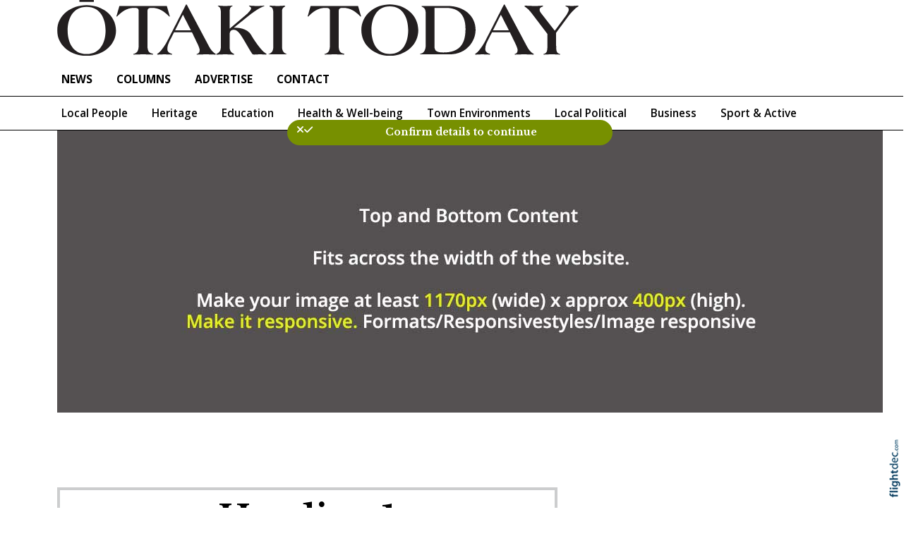

--- FILE ---
content_type: text/html; charset=utf-8
request_url: https://otakitoday.com/Style%20Listings
body_size: 62185
content:
<!DOCTYPE html>
<html lang="en-NZ" >
<head prefix="og: http://ogp.me/ns# dcterms: http://purl.org/dc/terms/#">
    <meta charset="utf-8">
    
    <meta name="generator" content="Flightdec V2.5.0 - https://flightdec.com" />    <meta name="author" content="Flightdec" />
    <meta property="dcterms:publisher" content="Flightdec" />

	<meta name="viewport" content="width=device-width, initial-scale=1" />  <!-- make responsive -->
	<meta http-equiv="X-UA-Compatible" content="IE=edge" />  <!-- IE Compatibility modes  - use latest rendering-->

	<!-- CACHE ~ host:"otakitoday.com URI:cache/otakitoday.com/style%20listings//style%20listings
 Timed: 2026-01-14 12:34:31 until 2026-02-14 01:34:31 -->
<!-- secure -->
<!-- CACHE Generated in: 0.2270 seconds. -->
<!-- CACHE Loaded in [-PAGE-LOADED-]-->
                            <!-- PAGE Generated in 0.2271-->
            <!-- load flightdec js lib -->
        <script data-cookie-consent="functionality" nonce="7ab60a5d96c08e255bb7ea69aaae7a02be6cf7f84f458ef5d9fc6b743442fa5d" src="/js/ver1765930663/functionsV2.js"></script>
        <script nonce="7ab60a5d96c08e255bb7ea69aaae7a02be6cf7f84f458ef5d9fc6b743442fa5d" cookie-consent="strictly-necessary"> 
                                 var CDNS = {}
                    function fd_load_cdns(el) 
                    {
                        var count = parseInt(el.getAttribute("data-cdn-count"));
                        var cdn = el.getAttribute("data-cdn");
                        var s_type = el.getAttribute("data-type");

                        console.log("Failed to load:", s_type);
                        console.log("Attempting fallback for:", cdn);

                        if (CDNS[cdn] && CDNS[cdn][count]) 
                        {
                            var existingScript = document.querySelector(`[data-cdn="${cdn}"]`);

                            if (!existingScript) 
                            {
                                var newEl = document.createElement(el.tagName);
                                newEl.setAttribute(s_type, CDNS[cdn][count]);
                                newEl.setAttribute("data-cdn", cdn);
                                newEl.setAttribute("data-cdn-count", count + 1);
                                newEl.onerror = function() { fd_load_cdns(newEl); };
                                document.head.appendChild(newEl);
                                console.log("Loaded fallback:", CDNS[cdn][count]);
                            }
                            else 
                            {
                                console.log(`Script ${cdn} is already loaded.`);
                            }
                        }
                        else 
                        {
                            console.error("No more fallbacks available for", cdn);
                        }
                    }

                /* Load available alternative CDNs */ 
                                    CDNS.bootstrap_css = ["https://cdn.jsdelivr.net/npm/bootstrap@5.1.3/dist/css/bootstrap.min.css",];/* Load available alternative CDNs */ 
                                    CDNS.jquery = ["https://cdnjs.cloudflare.com/ajax/libs/jquery/3.7.1/jquery.min.js", "//cdn.jsdelivr.net/npm/jquery@3.7.1/dist/jquery.min.js",];/* Load available alternative CDNs */ 
                                    CDNS.modernizr = ["https://cdnjs.cloudflare.com/ajax/libs/modernizr/2.8.3/modernizr.js",];
 
                                </script>
<link href="https://cdnjs.cloudflare.com/ajax/libs/twitter-bootstrap/5.1.3/css/bootstrap.min.css" type="text/css" rel="stylesheet" nonce="7ab60a5d96c08e255bb7ea69aaae7a02be6cf7f84f458ef5d9fc6b743442fa5d"  onerror="fd_load_cdns(this);" data-cdn="bootstrap_css" data-cdn-count="0" data-type="href"  />
<link href="//cdn.fld.nz/css/fontawesome/pro 6.4.2/css/all.min.css" type="text/css" rel="stylesheet" nonce="7ab60a5d96c08e255bb7ea69aaae7a02be6cf7f84f458ef5d9fc6b743442fa5d"  onerror="fd_load_cdns(this);" data-cdn="fontawesome" data-cdn-count="0" data-type="href"  />
<link href="//cdn.fld.nz/js/jqueryui-custom/css/custom-theme/jquery-ui-1.13.0.custom.min.css" type="text/css" rel="stylesheet" nonce="7ab60a5d96c08e255bb7ea69aaae7a02be6cf7f84f458ef5d9fc6b743442fa5d"  onerror="fd_load_cdns(this);" data-cdn="jqueryui_css" data-cdn-count="0" data-type="href"  />
<script nonce="7ab60a5d96c08e255bb7ea69aaae7a02be6cf7f84f458ef5d9fc6b743442fa5d" id="script_jquery" src="https://ajax.googleapis.com/ajax/libs/jquery/3.7.1/jquery.min.js" cookie-consent="strictly-necessary"  onerror="fd_load_cdns(this);" data-cdn="jquery" data-cdn-count="0" data-type="src" ></script>
<script nonce="7ab60a5d96c08e255bb7ea69aaae7a02be6cf7f84f458ef5d9fc6b743442fa5d" id="script_popper" src="https://cdnjs.cloudflare.com/ajax/libs/popper.js/2.11.8/umd/popper.min.js" cookie-consent="strictly-necessary"  onerror="fd_load_cdns(this);" data-cdn="popper" data-cdn-count="0" data-type="src" ></script>
<script nonce="7ab60a5d96c08e255bb7ea69aaae7a02be6cf7f84f458ef5d9fc6b743442fa5d" id="script_modernizr" src="https://ajax.aspnetcdn.com/ajax/modernizr/modernizr-2.8.3.js" cookie-consent="strictly-necessary"  onerror="fd_load_cdns(this);" data-cdn="modernizr" data-cdn-count="0" data-type="src" ></script>
<script nonce="7ab60a5d96c08e255bb7ea69aaae7a02be6cf7f84f458ef5d9fc6b743442fa5d" id="script_jqueryui" src="//cdn.fld.nz/js/jqueryui-custom/js/jquery-ui-1.13.0.custom.min.js" cookie-consent="strictly-necessary"  onerror="fd_load_cdns(this);" data-cdn="jqueryui" data-cdn-count="0" data-type="src" ></script>
<script nonce="7ab60a5d96c08e255bb7ea69aaae7a02be6cf7f84f458ef5d9fc6b743442fa5d" cookie-consent="strictly-necessary">
                                    scriptEl = document.getElementById("script_jqueryui");
                                    
                                    if (scriptEl) 
                                    {
                                        var hookName = "jqueryui_fd_hook";

                                        /* Check if the function exists BEFORE adding it  */
                                        if (typeof window[hookName] === "function") 
                                        {
                                            if (!window.FD_LOADED_LIBS.hasOwnProperty("jqueryui"))  
                                            {
                                                window.FD_LOADED_LIBS["jQuery.ui"] = { hook: hookName, retries: 0 };
                                            }
                                        }
                                        else
                                            console.info(`no ${hookName} hook function yet?`) ;
                                            
                                        /*   Attach event listener if the script hasnt already been processed  */
                                        if (!scriptEl.hasAttribute("data-loaded")) 
                                        {
                                            document.addEventListener("DOMContentLoaded", function() 
                                                {
                                                    fd_check_and_fire("jqueryui", "jQuery.ui");
                                                });
                                            scriptEl.setAttribute("data-loaded", "true"); /* Prevent duplicate event attachment  */
                                        }
                                        else 
                                        {
                                            fd_check_and_fire("jqueryui", "jQuery.ui"); /* Call manually if script is already there  */
                                        }
                                    }
                                    
                                </script>        
        <!-- using NONCE -->
        <script data-cookie-consent="functionality" nonce="7ab60a5d96c08e255bb7ea69aaae7a02be6cf7f84f458ef5d9fc6b743442fa5d">
            //<![CDATA[
            //
            /* 
            * add a listener event that can be fired from the build_cdns function
            * it will search for  functions named based on the CDN library that was loaded +  _fd_hook
            */
            document.addEventListener("DOMContentLoaded", function() 
                    {
                        var fatalPanel = document.querySelector(".fd-error-fatal")
                        if (fatalPanel && fatalPanel.offsetParent === null) 
                        {
                            document.body.appendChild(fatalPanel);
                            fatalPanel.style.position = "fixed";
                            fatalPanel.style.top = "20px";
                            fatalPanel.style.left = "20px";
                            fatalPanel.style.zIndex = "99999";
                        }
                    });

                window.fd_fire_event = function (key, retry = 0, test_lib = '')
                {
                    // Dynamically construct the function name based on the key
                    var eventFunctionName = key + '_fd_hook';

                    console.log("Checking if "+ eventFunctionName);
                    console.log(typeof window[eventFunctionName]);


                    // Check if the test library variable exists in the global scope
                    if (test_lib && typeof window[test_lib] === 'undefined')
                    {
                        console.log(`Test library "${test_lib}" not found for key: ${key}. Retrying...`);

                        // Retry after a short delay
                        setTimeout(() => 
                        {
                            fd_fire_event(key, retry, test_lib);
                        }, 300); // Adjust the retry delay as needed

                        return;
                    }

                    // Check if the hook function exists in the global scope
                    if (typeof window[eventFunctionName] === 'function')
                    {
                        console.log(`Executing event function: ${eventFunctionName}`);

                        // Call the function
                        window[eventFunctionName]();
                    }
                    else if (retry)
                    {
                        console.log(`Event function not found for key: ${key}. Retrying...`);

                        // Retry the check after a short delay
                        setTimeout(() => 
                        {
                            fd_fire_event(key, retry, test_lib);
                        }, 300); // Adjust the retry delay as needed
                    }
                }

    
            // The fallbacks if needed
             
            //]]>
        </script>
    
           
        <!-- Google Tag Manager -->
        <script data-cookie-consent="tracking" nonce="7ab60a5d96c08e255bb7ea69aaae7a02be6cf7f84f458ef5d9fc6b743442fa5d">
                (function(w,d,s,l,i)
                {
                    w[l]=w[l]||[];w[l].push( { 'gtm.start': new Date().getTime(),event:'gtm.js' } );
                    var f=d.getElementsByTagName(s)[0],
                    j=d.createElement(s),dl=l!='dataLayer'?'&l='+l:'';
                    j.async=true;j.src='https://www.googletagmanager.com/gtm.js?id='+i+dl;
                    f.parentNode.insertBefore(j,f);
                })
                (window,document,'script','dataLayer','GTM-K92CLN9');
        </script>
        <!-- End Google Tag Manager -->
            
        <!--  global - All sites - Analytics  -->
        <script async src="https://www.googletagmanager.com/gtag/js?id=G-2FXRR14WBJ"  data-cookie-consent="tracking"></script>
        <script data-cookie-consent="tracking" nonce="7ab60a5d96c08e255bb7ea69aaae7a02be6cf7f84f458ef5d9fc6b743442fa5d">
            /* GA trackers */
            window.dataLayer = window.dataLayer || [];
            function gtag(){dataLayer.push(arguments);}
            gtag('js', new Date());
            
            
            var o_tracker = new Object;
            o_tracker.trackers = new Object;
                        
            gtag( "config", "G-2FXRR14WBJ" );  //GLOBAL TRACKER 
            o_tracker.trackers.t1 =  "G-2FXRR14WBJ"; 
            
            			o_tracker.trackers.t2 =  "UA-103796761-24"; 
			gtag("config", "UA-103796761-24" );  // New page tracker2

			o_tracker.trackers.t3 =  "G-EE7MNFQXKM"; 
			gtag("config", "G-EE7MNFQXKM" );  // New page tracker3

			o_tracker.length = 3;
        </script>
             <!-- General site styles for Flightdec -->
    <link href="//cdn.fld.nz/css/compiled/ver1762820531/flightdec-site-styles-rem.css" type="text/css"  rel="stylesheet" />

                <title>Style Listings</title>

			<meta property="og:site_name" content="Otaki Today" />
            
            <meta property="og:title" content="Style Listings" />
            <meta property="dcterms:title" content="Style Listings" />
			
            <link rel="canonical" href="https://otakitoday.com/style%20listings" />
            <meta property="og:url" content="https://otakitoday.com/style%20listings" />
			
			            <meta name="keywords" content="eleifend,lacus,lorem,tellus,non,malesuada,amet,porta,sit,scelerisque,donec,varius,ultricies,libero,fusce" />
            <meta name="description" content="Heading 1
Lorem ipsum dolor sit amet, consectetur adipiscing elit. Vestibulum et justo ut lacus aliquam malesuada. Nullam eleifend viverra ante ut venenatis. Pellentesque habitant morbi tristique senectus et netus et malesuada fames ac turpis egestas. Vi..." />
			
            <meta property="dcterms:description" content="Heading 1
Lorem ipsum dolor sit amet, consectetur adipiscing elit. Vestibulum et justo ut lacus aliquam malesuada. Nullam eleifend viverra ante ut venenatis. Pellentesque habitant morbi tristique senectus et netus et malesuada fames ac turpis egestas. Vi..." />
            
            <meta property="og:description" content="Heading 1
Lorem ipsum dolor sit amet, consectetur adipiscing elit. Vestibulum et justo ut lacus aliquam malesuada. Nullam eleifend viverra ante ut venenatis. Pellentesque habitant morbi tristique senectus et netus et malesuada fames ac turpis egestas. Vi..." />
            
			 <meta name="dcterms.created" content="2017-12-14T20:17:00+13:00" />
 <meta name="dcterms.modified" content="2021-06-17T11:00:53+12:00" />
<!-- Modified: Thu, 17 Jun 2021 11:00:53 NZST -->
<!-- created: Thu, 14 Dec 2017 20:17:00 NZST  -->

<link rel="icon" href="/uploads/sites/otakitoday/theme/images/ver1746500587/favicon.ico" sizes="32x32" /> <!-- normal .. -->
<link rel="icon" href="/uploads/sites/otakitoday/theme/images/ver1746500587/icon.svg" type="image/svg+xml">
<link rel="apple-touch-icon" href="/uploads/sites/otakitoday/theme/images/ver1746500587/apple-touch-icon.png" >  <!-- 180×180 -->
<link rel="manifest" href="/uploads/sites/otakitoday/theme/manifest.webmanifest"> 
<!-- Theme Details 2col-011-p.top-s.top-vfull
alias: fella
version: 2.3
designed by: flightdec.com (yvonne ward)
coded by: flightdec.com (logan hendra)
bootstrap: middle - 8(750px), right 4(360px)
date: 10/05/2012
description:expansive panoramic top banner space is ideal for a wide graphic or image.
two horizontal menu strips create additional menu options.
absence of a left menu allows a wide main page area but a horizontal menu limits the space available for buttons.
right column can vary on each page to show a page menu, to have lists, and/or to use as a promotional space.
 --><!-- font sizer normal, small, large --><link rel="stylesheet" type="text/css" title="font normal" media="screen" href="/uploads/sites/otakitoday/theme/css/ver1536530112/aa.css" />
<link rel="alternate stylesheet" type="text/css" title="font smaller" media="screen" href="/uploads/sites/otakitoday/theme/css/ver1536530112/a.css" />
<link rel="alternate stylesheet" type="text/css" title="font larger" media="screen" href="/uploads/sites/otakitoday/theme/css/ver1536530112/aaa.css" />
<!-- style sheets for theme sites, Flightdecs --><link rel="stylesheet" type="text/css" href="/uploads/sites/otakitoday/theme/css/ver1536530112/print.css" media="print" />
<!-- Sites general style sheet --><link rel="stylesheet" type="text/css"  media="screen" href="/uploads/sites/otakitoday/theme/css/ver1697080479/styles.css" />
<!-- Sites general colours style sheet --><link rel="stylesheet" type="text/css" media="screen" href="/uploads/sites/otakitoday/theme-color/ver1581294325/styles.css" />
<!-- Flightdecs general responsive style sheet and default print styles --><link rel="stylesheet" type="text/css" href="//cdn.fld.nz/css/flightdec/ver1726516292/responsive.css" media="screen">            
        <link rel="stylesheet" type="text/css" href="//cdn.fld.nz/css/flightdec/ver1763165924/print.css" media="print">

        <!-- Flightdecs module styles sheet and any injected for page -->
        <style data-cookie-consent="strictly-necessary" nonce="7ab60a5d96c08e255bb7ea69aaae7a02be6cf7f84f458ef5d9fc6b743442fa5d">
                    </style>
        
                        <style nonce="7ab60a5d96c08e255bb7ea69aaae7a02be6cf7f84f458ef5d9fc6b743442fa5d">
                    <!--
                    /*
    Document   : responsive.css
    Created on : Aug 29, 2013, 12:34:18 PM
    Author     : Logan
    Description: Create generic responsive styles for cross site purposes
*/


img.bordered { border:1px solid black; }
.small { line-height: 1em; font-size:0.9em; }

.pad-left { padding-left:10px; }
.pad-right { padding-right:10px;}
.pad-top { padding-top:10px; }
.pad-bottom { padding-bottom:10px; }
.pad-all { padding:10px; }

.img-fluid {}
.img-responsive {}
.iframe-responsive {}
.video-responsive {}
.col-xs-12 {}
.hidden-xs {}
.hidden-sm {}
.hidden-md {}
.hidden-lg {}
.visible-xs {}
.visible-sm {}
.visible-md {}
.visible-lg {}

/*ignore icons */
a.ignore-icon { }

                            /********** modules styles ***********/
                            
                            /*********** custom site styles *********/
                                        -->
                         </style> 
                         <style nonce="7ab60a5d96c08e255bb7ea69aaae7a02be6cf7f84f458ef5d9fc6b743442fa5d" >
                         #tinymce { background-color: #fff; }
.ui-widget-overlay {     background-color: #fff;     }
body {font-family: 'Open Sans', sans-serif; background-color:#fff;}
header .container { background-color: transparent; }

 @media (max-width: 767px) {  .top-header { padding-right: 70px;  } }

.navbar { margin-bottom: 0px;     min-height: 40px;}
nav .container { padding-left: 0px; padding-bottom: 0px;     padding-top: 0px;}
.primary-menu .menu a { padding-left: 17px; }
.primary-menu, .small-hidden-menu ul li, .menu li li a  
{ background-image: none;  margin-left: 0px; margin-right: 0px; background-color: #fff;  text-transform:uppercase; padding-bottom:0px; font-weight: 700; padding-top: 10px;}
    .primary-menu a, .primary-menu a:visited { color:#000; padding: 10px 17px; font-size: 1.1rem;}
    .menu a:hover,     .menu a.active  { color:#4a6f7c; text-decoration:none;  }
.primary-menu .menu a.active, .primary-menu .menu a:hover, .primary-menu .menu a {     background-image: none; }

.secondary-menu { border-top: 1px solid #000; border-bottom: 1px solid #000; background-color: #fff;}
.secondary-menu .menu a { font-weight: 600; padding: 10px 17px; font-size: 1.1rem;}

/*mobile menu */
.fa-bars:before { font-size: 2rem; }
a.open-menu.details-opener.xs-opener.tracked.opener-0 { color: #000;   padding: 10px 20px;  }
a.open-menu.details-opener.xs-opener.tracked.opener-0:hover {     color: #f40f25;     background-color: #000;     }

.small-hidden-menu .xs-opener {border: none; background-color: #fff;    margin-top: 30px; margin-right: 10px;     font-size: 1.8em;     padding: 10px 15px 7px; }
.small-hidden-menu .details-slide.menu { background-color: rgba(255,255,255,0.75);  padding-left: 0px; margin-top: 130px;}
.small-hidden-menu  li { line-height: 1em; }
.small-hidden-menu ul a.details-opener:after { font-family: "Font Awesome 5 Pro"; content: " \f107";} 
.small-hidden-menu .details-opener { } 

/* child menus */
.menu li li {  float: none; }
.primary-menu-item ul {  position: absolute;  z-index: 999; }

.menu li > a:after { font-family: "Font Awesome 5 Pro"; content: " \f107"; } 
.menu li > a:only-child:after { content: ''; }

#search { margin-top: 17px;     margin-bottom: 40px;}
#search fieldset { background-color: #fff; padding: 5px 5px 5px 15px; min-height: 35px; border: 1px solid #bababa; width: 100%;  float: right; clear: none; }
#search input { margin-bottom: 0px; width: 80%;}
#search input.form-control { border: none; background-color: transparent; border-radius: 0px; box-shadow: none; padding-left: 0px; padding-right: 0px; }
#search fieldset .form-group { margin-bottom: 0px; }
#search-btn {  padding: 2px 7px 0px 0px;     background-color:transparent; border: none; float: right; }
#search-btn:hover {     color: red;}
#search-text { background-color:transparent; text-transform: uppercase; font-size: 0.8em;}

#main-content {  background-color: #fff; background-image: none;  }
#middle-panel { padding: 0px 30px 0px 0px; margin-bottom: 30px;    margin-top: 30px;      }
   @media screen and (max-width: 600px) { #middle-panel  { margin-bottom: 10px; padding-left: 15px;}}
#right-panel  {  margin-bottom: 30px; }
   @media screen and (max-width: 600px) { #right-panel  {  margin-top: 10px; }}
#content-top,  #content-extra .img-responsive, #content-bottom .img-responsive { width:100%; }

p { color: #000; line-height: 2.1; font-size: 1.2em; }
ul li, ol li  { color: #000; line-height: 1.8; margin-bottom: 0.7em; }
.intro { font-size: 1.6em; margin-top: 1em; margin-bottom: 1em; }
.box ol, .box ul { margin: 6px 10px 0 10px;     padding-left: 20px; }

h2, h1, legend { font-family: 'Libre Baskerville', serif; }

h1 { font-size:4.0em; color:#000; font-weight:900; margin-bottom:0.5em; line-height: 1.25;}
h1 a, h1 a:visited { color:#000; }
h2 { font-size:2.2em; color:#000; font-weight:700; margin-bottom:0.1em; margin-top:0.8em; line-height: 1.4;}
h2 a, h2 a:visited { color:#000; }
h3 { font-size:2.5em; color:#000; font-weight:700; margin-bottom:0.4em; line-height: 1.4;}
h3 a, h3 a:visited { color:#000; }
h4 { font-size:1.9em; color:#000; font-weight:400; margin-bottom:0.4em; line-height: 1.35;}
h4 a, h4 a:visited { color:#000; }
h5 { font-size:1.2em; color:#000; font-weight:700; margin-bottom:0.4em; line-height: 1.4;}
h5 a, h5 a:visited { color:#000; }
h6 { font-size:1.1em; color:#000; font-weight:700; margin-bottom:0.4em; margin-top: 0.8em; line-height: 1.4;}
h6 a, h6 a:visited { color:#000; }
a:hover, h1 a:hover, h2 a:hover,  h3 a:hover,  h4 a:hover,  h5 a:hover,  h6 a:hover, strong a:hover { text-decoration:none; color:#0381cc; }

.top-header a img:hover { opacity: 1; }
a img:hover { opacity: 0.7; filter: alpha(opacity=70); }

a { color: #4383c7; text-decoration:none; }
legend { font-size:1.2em; color: #000; background-color:transparent;}
dt label { color: #000; }
.small { font-size: 1em; line-height: 1.4;}
.highlight { color:#f00; }
strong { color: #000; }
a strong, a strong:visited { color: #000; }
a strong:hover { color: #0a8de9; }

/* CLASSES */
.button {   border: 4px solid #cccdce; padding: 10px 10px; background-color: #fff; width: 100%; display:block; text-align: center; }
.button a, .button a:visited   { text-decoration:none;}
.button:hover  { background-color:#000; border: 4px solid #000; color:#fff;  }
.button a:hover  { color:#fff; }
.button:hover a {  color: #c3d7df; } 

.button-small a, a .button-small  {  color: #fff;   font-size: 0.9em;  padding: 10px 20px;   border-radius: 5px;     background-color: #636466;      display: inline; text-decoration: none; }
.button-small a:visited, a .button-small:visited {  text-decoration: none;}
.button-small a:hover, a .button-small:hover {  background-color: #f37121; text-decoration: none;}

.background { padding: 8px 13px 8px 13px; background-color: #ececec;  text-align: center; display:block; margin-bottom: -1.1em;}
.background a, .background a:visited   { text-decoration:none;}
.background a:hover  { color:#0392eb; }

.rule { border-bottom: 2px solid #aaaea7; padding-bottom: 10px; margin-bottom: 30px;}
.rule a, .rule a:visited   { text-decoration:none; }
.rule a:hover { color:#0392eb; text-decoration:none;}
.background.rule  { margin-bottom: 0px; }
.caption { line-height:1.4; font-size:0.9em; }
.paddingnone { padding-bottom: 0px; margin-bottom: 0px; margin-top: 0px; padding-top: 0px; }
blockquote {   font-weight:600;   margin: 0.5em 0 1.5em 0;  padding-left: 30px; border-left: 6px solid #a09f9f; }
blockquote p {  color:#555; font-size:1.6em;}

/* GallerySlideshow */
.carousel-inner {      background-color: #000;     padding-top: 30px; }
.slick-prev.slick-arrow { left: 35px; }

/* Site BUTTONS*/
btn.green {  color: #028553;  border: 2px solid #028553;  background-color: #fff; }
.btn.green:hover {background-color: #028553; border: 2px solid #028553; }
.btn.green:active {background-color: #028553; border: 2px solid #028553;  }

.btn.blue {  color: #0381cc;  border: 2px solid #0381cc; background-color: #fff;     border-radius: 20px; }

.sharethis-inline-share-buttons{ padding-bottom: 20px;     padding-top: 10px; }

/* CARDS*/
.card { border: none; margin-right: 15px; background-color: transparent;  width: 17rem;}
    @media screen and (max-width: 1170px) { .card  { width:15rem; }}
    @media screen and (max-width: 768px) { .card  { width:22rem; }}
    @media screen and (max-width: 576px) { .card  { width:20rem; padding-right: 0px; margin-right: 0px; }}
.card.card-theme .card-body, .card-body   {padding: 1rem 0rem 0rem 0rem;     height: 100px; }
.card.card-theme .signature-image, .card .signature-image { object-fit: cover; max-height: 11rem;}
h5.card-title { font-size: 1.7em;   font-weight: 700;  line-height: 1.3; }
h5.card-title:hover { color:#337ab7; }
.card.card-theme time { text-align: right; padding-top: 5px;    color: grey; font-size: 0.8rem;     font-weight: 800;}
.card-body a { text-decoration: none; }
.card-theme p.card-text { display:none; }
.mod-index-divider {     margin-bottom: 15px;     clear: both;     padding-bottom: 5px; }

/* Event Search -  search words*/
#calForm input.form-control, #filter.form-control {    margin-bottom: 0rem; }
#calForm fieldset {  padding-left: 0px;   margin-bottom: 0px; }
.search-words {     border-bottom: 1px solid #babbbb;     padding-bottom: 10px;     margin-bottom: 50px; }
.search-words .btn, #calForm .btn.green {     font-weight: 500;     color: #636466; background-color: #fff; }
.search-words .btn:hover, .search-words .btn:focus {     color: #059c3c; }
/* for bootstrap 5 only */
.search-words .btn:hover, .search-words .btn:focus {  border: 1px solid #059c3c;   }

/* Event tabs and dropdowns */
#event-details .event-dates .dropdown.active a, #event-details .event-dates .dropdown.active .dropdown-menu .active a, #event-details .event-dates .active a  {     background-color: #fff; }
.dropdown-menu.show {     padding: 5px;     width: 170px; }
ul .dropdown-menu.show li {     line-height: 1.25; }


/*Index listings*/
.content-header {     margin-bottom: 10px; border-top: none; border-bottom: 1px solid #BEBEBE;}
.content-header h4 {     font-size: 1.2em; }
article a { text-decoration:none; }
article a p, #fd-content-broadcast p { line-height: 1.85;  color: #000;}
.signature-image {     margin-top: 3px; width:100px; }
.broadcast-module-name { margin-top: 0px; }
p.article-text a { color: #000; }

/*RHP Index listings*/
.box {     border: none; font-size: 1.3em; }
.box ol, .box ul {     margin: 7px 10px 0px 0px;     padding-left: 0px;     font-size: 1em;}
.latest-unimodule.box ul li::marker { color:#fff; }
 .latest-event.box ul li p {  font-size: 1em; }
.latest-unimodule.box ul li, .latest-event.box ul li p { color:#000; font-weight: 500; line-height: 1.3;  border-bottom: 1px solid #d3cdcd; padding-bottom: 6px; margin-top:6px; }
.latest-unimodule.box ul li a, .latest-event.box ul li p a { color:#000; }
.box ol li a:hover, .box ul li a:hover, .latest-event.box ul li p a:hover {  text-decoration: none;  color: #036d8e; }
.events-siteID {  font-weight: 400; line-height: 1.6; }


#right-panel .unimod-author, #right-panel .unimod-date, #right-panel .row.row-cat-location {display: none;}
#right-panel .unimodule-page-name { font-size: 1.2em;     margin-bottom: 0em;}
#right-panel article h3 { font-size: 1.5em; }
#right-panel .unimod-links.content-header {    border: none;     padding: 0px;     margin: 0px; }
#right-panel #modules-holder .broadcast-image {   margin-left: 0px; }
#right-panel .signature-image {    width: 50px;  }
#right-panel .content-header h4 {   font-size: 1.2em; margin-top: 0em; padding-top: 0.5rem;}
#right-panel .broadcast-module-name {   font-size: 0.6em;  }
#right-panel article a p {     line-height: 1.6;     font-size: 0.9rem; }
#right-panel .unimod-header {     margin-bottom: 0px; }

.bootstrap-modal-btn:hover { color: #428bca; }
.bootstrap-modal-btn:before { color: #084c71; font-family: "Font Awesome 5 Pro", sans-serif; content: "\f055"; margin-right: 5px; font-size: .9em; }

a.btn.broadcast-ignore-site, a.btn.broadcast-ignore {     text-decoration: none; width: inherit;}

.details-opener.opened h1:before, .details-opener.opened h2:before, .details-opener.opened h3:before, .details-opener.opened h4:before, .details-opener.opened h5:before, .details-opener.opened h6:before, .details-opener.opened p:before { color: #028553; font-family: "Font Awesome 5 Pro"; content: "\f056"; margin-right: 5px;    font-size: 17px;}
.details-opener h1:before, .details-opener h2:before, .details-opener h3:before, .details-opener h4:before, .details-opener h5:before, .details-opener h6:before, .details-opener p:before { color: #095a8c; font-family: "Font Awesome 5 Pro"; content: "\f055"; margin-right: 5px;    font-size: 17px;}
.details-slide.opened    { border-bottom: 2px #0492a4 solid;    margin-bottom: 40px; }
.small-hidden-menu .details-slide.opened    { border-bottom: 0px #fff solid; }

.map-responsive {  overflow:hidden;  padding-bottom:56.25%; position:relative; height:0;  }
.map-responsive iframe {  left:0;  top:0; height:100%; width:100%;  position:absolute;  }
.googlemaps {  overflow:hidden;     padding-bottom:56.25%;     position:relative;     height:0; }
.googlemaps iframe{     left:0;     top:0;     height:100%;     width:100%;     position:absolute; }

.rating_text {     float: right;     text-align: right;     font-size: 0.8em;     text-transform: uppercase;     font-weight: 600; }

/*Custon Features */
.result .result {     padding: 5px; }

.broadcast-toggle-modal .fa-paper-plane {  font-size: .50em; }
.broadcast-toggle-modal { padding: 4px 5px 5px 4px;     line-height: .25; }

#footer, #footer .container { background-color: #fff; }
#footer { padding-bottom: 100px; background-color: #fff; border-top: 1px solid #000; }
#footer p { color: #000; }
#footer .menu { font-weight: 700;     font-size: 0.9rem; }
#footer a { padding: 5px 17px; }

@media print {        header, header *, #comment-form-hide-btn, #right-panel    {         display: none !important;     } }

.mod-related .no-image { display:none; }
                            /*********** custom file styles *********/
                            

                            /******** custom page styles **************/
                                        </style> 
            <!--[if IE]><link rel="stylesheet" type="text/css" href="/uploads/sites/otakitoday/theme/css/ver1536530112/ie_only.css" media="screen" /><![endif]-->
<!--[if lte IE 6]> <link rel="stylesheet" type="text/css" href="/uploads/sites/otakitoday/theme/css/ver1536530112/ie6.css" media="screen" /><![endif]-->
<!--[if IE 7]><link rel="stylesheet" type="text/css" href="/uploads/sites/otakitoday/theme/css/ver1536530112/ie7.css" media="screen" /><![endif]-->
		<script data-cookie-consent="strictly-necessary" src="/js/respond/respond.min.js"></script>

				<!-- Respond.js proxy on external server -->
		<link href="https://netdna.bootstrapcdn.com/respond-proxy.html" id="respond-proxy" rel="respond-proxy" />

		<!-- Respond.js redirect location on local server -->
		<link href="/js/respond/cross-domain/respond.proxy.gif" id="respond-redirect" rel="respond-redirect" />
		
		<!--[if lt IE 9]>
			<script data-cookie-consent="strictly-necessary" src="https://cdnjs.cloudflare.com/ajax/libs/html5shiv/3.7.2/html5shiv.min.js"></script>
		<![endif]--> 
        <!-- start the template --><link href="https://fonts.googleapis.com/css2?family=Libre+Baskerville:wght@400;700&family=Open+Sans:wght@400;500;600;700&display=swap" rel="stylesheet">
</head>

<body id='top' class='bs5'>
<div id="skiptocontent"><a href="#content"  >skip to main content</a></div> 

<header class="top-header">
    <div class="container">
        <div class="row">
             <div class="col-11 col-md-8">
                <a href="https://otakitoday.com"><img src="/uploads/sites/otakitoday/theme/images/OtakiToday_webbanner.svg" alt="Site banner" class='img-fluid'/></a>
            </div>
             <div class="col-12 col-md-4">
          <!-- <form method="get" action="/search.php" id="search" class='hidden-print form-horizontal' role="form">
			<fieldset>
                        <legend>Search </legend>
                        <input type="text" name="words" id="search-text"  value="Search" onfocus="clickclear(this, 'Search');" onblur="clickrecall(this, 'Search' );" placeholder="Search" class="form-control"  />
                        <button class="submit" value="search" id="search-btn" ><i class="far fa-search"></i></button>
                         
                        <input type="hidden" name="search" value="1" />
                        <div id="search-on-fly"></div>
                    </fieldset>
					</form>-->

             </div>
        </div>
    </div>
</header>


<nav class='row d-print-none '>
    <div class='col-12 d-none d-sm-block primary-menu'>
        <div class='container navbar navbar-expand'>
            <ul class="menu nav navbar-nav" >
                <li class="nav-67366  primary-menu-item"><a href="/news" class=" primary-menu-item" >NEWS</a></li> <li class="nav-67475  primary-menu-item"><a href="/columns" class=" primary-menu-item" >COLUMNS</a></li> <li class="nav-67486  primary-menu-item"><a href="/advertise" class=" primary-menu-item" >Advertise</a></li> <li class="nav-67365  primary-menu-item"><a href="/contact" class=" primary-menu-item" >Contact</a></li> 
            </ul>
            <div id="comment_nav"></div>
            <div class="spacer-0"> </div>
        </div>
    </div>
    
    <div class='col-12 d-none d-sm-block secondary-menu '>
        <div class='container navbar navbar-expand'>
            <ul class="menu nav navbar-nav" >
                <li class="nav-100471  secondary-menu-item"><a href="/local-people" class=" secondary-menu-item" >Local People</a></li> <li class="nav-100473  secondary-menu-item"><a href="/heritage" class=" secondary-menu-item" >Heritage</a></li> <li class="nav-100474  secondary-menu-item"><a href="/education" class=" secondary-menu-item" >Education</a></li> <li class="nav-100475  secondary-menu-item"><a href="/health-%26-well-being" class=" secondary-menu-item" >Health &amp; Well-being</a></li> <li class="nav-100476  secondary-menu-item"><a href="/town-environments" class=" secondary-menu-item" >Town Environments</a></li> <li class="nav-100478  secondary-menu-item"><a href="/local-political" class=" secondary-menu-item" >Local Political</a></li> <li class="nav-100485  secondary-menu-item"><a href="/business" class=" secondary-menu-item" >Business</a></li> <li class="nav-100477  secondary-menu-item"><a href="/sport%20%26%20active" class=" secondary-menu-item" >Sport &amp; Active</a></li> 
            </ul>
            <div class="spacer-0"> </div>
        </div>
    </div>
    
    <div class='d-block d-sm-none small-hidden-menu' >
        <div class='primary-menu visible-xs-block  small-hidden-menu'>
            <a class="open-menu details-opener xs-opener"><i class="far fa-bars icon-list"></i></a>
               <ul class="  details-slide menu hidden" >
					<li style="border-top: 1px solid #000">  </li>
                    <li class="nav-67366  primary-menu-item"><a href="/news" class=" primary-menu-item" >NEWS</a></li> <li class="nav-67475  primary-menu-item"><a href="/columns" class=" primary-menu-item" >COLUMNS</a></li> <li class="nav-67486  primary-menu-item"><a href="/advertise" class=" primary-menu-item" >Advertise</a></li> <li class="nav-67365  primary-menu-item"><a href="/contact" class=" primary-menu-item" >Contact</a></li> 
					<li style="border-bottom: 1px solid #000">  </li>
					<li class="nav-100471  secondary-menu-item"><a href="/local-people" class=" secondary-menu-item" >Local People</a></li> <li class="nav-100473  secondary-menu-item"><a href="/heritage" class=" secondary-menu-item" >Heritage</a></li> <li class="nav-100474  secondary-menu-item"><a href="/education" class=" secondary-menu-item" >Education</a></li> <li class="nav-100475  secondary-menu-item"><a href="/health-%26-well-being" class=" secondary-menu-item" >Health &amp; Well-being</a></li> <li class="nav-100476  secondary-menu-item"><a href="/town-environments" class=" secondary-menu-item" >Town Environments</a></li> <li class="nav-100478  secondary-menu-item"><a href="/local-political" class=" secondary-menu-item" >Local Political</a></li> <li class="nav-100485  secondary-menu-item"><a href="/business" class=" secondary-menu-item" >Business</a></li> <li class="nav-100477  secondary-menu-item"><a href="/sport%20%26%20active" class=" secondary-menu-item" >Sport &amp; Active</a></li> 
					<li style="border-bottom: 1px solid #000">  </li>
               </ul>
            <div class="spacer-0"> </div>
        </div>
    </div>
</nav>


<div id='main-content'>
<div  id="content-extra" align="center" > <div data-section="extra" class="fd-section"  data-editable_num="0"  nonce="7ab60a5d96c08e255bb7ea69aaae7a02be6cf7f84f458ef5d9fc6b743442fa5d"></div> </div> 
    <div class="container" >
        <div class='row'>
<div  id="content-top" align="center" > <div data-section="top" class="fd-section" data-editable_num="0" nonce="7ab60a5d96c08e255bb7ea69aaae7a02be6cf7f84f458ef5d9fc6b743442fa5d"><p><img src="//cdn.fld.nz/uploads/sites/accentuatepr/files/site_graphics/Top_Bottom_Content_Test.jpg" alt="" width="1170" height="400" caption="false" class="img-responsive"></p></div>  </div>
            <div class='col-12 col-sm-8 '>
                <div id="middle-panel">
                    <div id="content">
     <main><div id="sub-content" class="fd-section content-67363  mod-18" data-section="main"  data-editable_num="0" ><form><br />
<div class="white-text">
<div class="row">
<div class="col-sm-12 col-md-6">
<p>&nbsp;</p>
</div>
</div>
</div>
</form><form>
<h1 class="p1"><span class="s1 button">Heading 1 with<span class="Apple-converted-space">&nbsp;</span>Button&nbsp;<a href="/home">with link</a></span></h1>
<div class="spacer-20"></div>
<h2 class="p1"><span class="s1 button">Heading 2 with<span class="Apple-converted-space"> </span>Button&nbsp;<a href="/home">with link</a></span></h2>
<div class="spacer-20"></div>
<h3 class="p1"><span class="s1 button">Heading 3 with<span class="Apple-converted-space"> </span>Button&nbsp;<a href="/home">with link</a></span></h3>
<div class="spacer-20"></div>
<h4 class="p1"><span class="s1 button">Heading 4 with<span class="Apple-converted-space"> </span>Button&nbsp;<a href="/home">with link</a></span></h4>
<div class="spacer-20"></div>
<h5 class="p1"><span class="s1 button">Heading 5 with<span class="Apple-converted-space"> </span>Button<a href="/home">&nbsp;with link</a></span></h5>
<div class="spacer-20"></div>
<h6 class="p1"><span class="s1 button">Heading 6 with<span class="Apple-converted-space"> </span>Button&nbsp;<a href="/home">with link</a></span></h6>
<div class="spacer-20"></div>
<p class="p1"><span class="s1 button">Paragraph with<span class="Apple-converted-space">&nbsp; </span>Button&nbsp;<a href="/home">with link</a></span></p>
<p class="p2">&nbsp;</p>
<p class="p2">&nbsp;</p>
<p class="p2">&nbsp;</p>
<h1 class="p1 background grey background-grey"><span class="s1">Heading 1 with<span class="Apple-converted-space"> </span>Background&nbsp;<a href="/home">with link</a></span></h1>
<h2 class="p1 background grey background-grey"><span class="s1">Heading 2 with<span class="Apple-converted-space"> </span>Background&nbsp;<a href="/home">with link</a></span></h2>
<h3 class="p1 background grey background-grey"><span class="s1">Heading 3 with<span class="Apple-converted-space"> </span>Background<a href="/home"> with link</a></span></h3>
<h4 class="p1 background grey background-grey"><span class="s1">Heading 4 with<span class="Apple-converted-space"> </span>Background<a href="/home"> with link</a></span></h4>
<h5 class="p1 background grey background-grey"><span class="s1">Heading 5 with<span class="Apple-converted-space"> </span>Background<a href="/home"> with link</a></span></h5>
<h6 class="p1 background grey background-grey"><span class="s1">Heading 6 with<span class="Apple-converted-space"> </span>Background<a href="/home"> with link</a></span></h6>
<p class="p1 background grey background-grey"><span class="s1">Paragraph with<span class="Apple-converted-space"> </span>Background with&nbsp;<a href="/home">link</a></span></p>
<h1 class="p1 grey blue background-blue">&nbsp;</h1>
<h1 class="p1 rule"><span class="s1">Heading 1 with<span class="Apple-converted-space"> </span>Underline<a href="/home"> with link</a></span></h1>
<h2 class="p1 rule"><span class="s1">Heading 2 with<span class="Apple-converted-space"> </span>Underline<a href="/home"> with link</a></span></h2>
<h3 class="p1 rule"><span class="s1">Heading 3 with<span class="Apple-converted-space"> </span>Underline<a href="/home"> with link</a></span></h3>
<h4 class="p1 rule"><span class="s1">Heading 4 with<span class="Apple-converted-space"> </span>Underline<a href="/home"> with link</a></span></h4>
<h5 class="p1 rule"><span class="s1">Heading 5 with<span class="Apple-converted-space"> </span>Underline<a href="/home"> with link</a></span></h5>
<h6 class="p1 rule"><span class="s1">Heading 6 with<span class="Apple-converted-space"> </span>Underline<a href="/home"> with link</a></span></h6>
<p class="p3 rule"><span class="s1">Paragraph with<span class="Apple-converted-space">&nbsp; </span>Underline/home</span></p>
<h1>Heading 1<a href="/home"> - link</a></h1>
<p class="background-grey">Lorem ipsum dolor sit amet, consectetur adipiscing elit. Vestibulum et justo ut lacus aliquam malesuada. Nullam eleifend viverra ante ut venenatis. Pellentesque habitant morbi tristique senectus et netus et <a href="http://wotzon.com/">link text</a>&nbsp;fames ac turpis <strong>bolde text</strong>. <span style="text-decoration: underline;">underline text</span>&nbsp;<em>italic text</em>&nbsp;erat, varius non mattis id, scelerisque sit&nbsp;</p>
<p class="intro">INTRO CLASS TEST Vestibulum condimentum ligula neque. Curabitur lacinia malesuada mauris ac placerat. Maecenas ac libero nisi. Ut fringilla sem eget magna rhoncus sit amet porta mauris dapibus. Donec vel nisl et tellus euismod varius. Maecenas tristique ultricies tempus.&nbsp;</p>
<h2>Heading 2<a href="/home"> - link</a></h2>
<p>Lorem ipsum dolor sit amet, consectetur adipiscing elit. Vestibulum et justo ut lacus aliquam malesuada. Nullam eleifend viverra ante ut venenatis.&nbsp;Vestibulum condimentum ligula neque. Curabitur lacinia malesuada mauris ac placerat.</p>
<h3>Heading 3 - link</h3>
<p>Lorem ipsum dolor sit amet, consectetur adipiscing elit. Vestibulum et justo ut lacus aliquam malesuada. Nullam eleifend viverra ante ut venenatis.&nbsp;Vestibulum condimentum ligula neque. Curabitur lacinia malesuada mauris ac placerat.</p>
<h4>Heading 4<a href="/home"> - link</a></h4>
<p>Lorem ipsum dolor sit amet, consectetur adipiscing elit. Vestibulum et justo ut lacus aliquam malesuada. Nullam eleifend viverra ante ut venenatis.&nbsp;Vestibulum condimentum ligula neque. Curabitur lacinia malesuada mauris ac placerat.</p>
<h5>Heading 5<a href="/home"> - link</a></h5>
<p>Lorem ipsum dolor sit amet, consectetur adipiscing elit. Vestibulum et justo ut lacus aliquam malesuada. Nullam eleifend viverra ante ut venenatis.&nbsp;Vestibulum condimentum ligula neque. Curabitur lacinia malesuada mauris ac placerat.</p>
<h6>Heading 6<a href="/home"> - link</a></h6>
<p>Lorem ipsum dolor sit amet, consectetur adipiscing elit. Vestibulum et justo ut lacus aliquam malesuada. Nullam eleifend viverra ante ut venenatis.&nbsp;Vestibulum condimentum ligula neque. Curabitur lacinia malesuada mauris ac placerat.</p>
<h1>Heading 1</h1>
<h2>Heading 2</h2>
<h3>Heading 3</h3>
<h4>Heading 4</h4>
<h5>Heading 5</h5>
<h6>Heading 6</h6>
</form><form><fieldset><legend>The Legend</legend>
<dl>
<dt><label class="required">Field</label></dt>
<dd><input type="text" /></dd>
<dt><label>Text</label></dt>
</dl>
</fieldset></form><form>
<h4 style="text-align: center;">Cut and paste&nbsp;these templates&nbsp;below to create your own &nbsp;in top content or body copy.</h4>
<h4 style="text-align: center;">Restyle them buy using your heading levels.</h4>
<h4 style="text-align: center;">Remember to use links on the images and hovers to indicate that they are linked.</h4>
<p>&nbsp;</p>
<div class="row">
<div class="col-xs-12 col-sm-3 background">
<p><img src="//cdn.fld.nz/uploads/sites/tetirahou/files/Icons/TTP_icons_Hours.png?1487639377308" width="139" height="129" class="img-responsive hover-swap tracked" caption="false" style="display: block; margin-left: auto; margin-right: auto;" /></p>
<p class="background"><span>Type your text here. Make sure each column has the same amount of text otherwise they will appeal uneven on the page.&nbsp;<a href="http://vincents.flightdec.com/home">LEARN MORE</a></span></p>
</div>
<div class="col-xs-12 col-sm-3 background">
<p><img src="//cdn.fld.nz/uploads/sites/tetirahou/files/Icons/TTP_icons_Hours.png?1487639377308" width="139" height="129" class="img-responsive hover-swap tracked" caption="false" style="display: block; margin-left: auto; margin-right: auto;" /></p>
<p class="background"><span>Type your text here. Make sure each column has the same amount of text otherwise they will appeal uneven on the page.<a href="http://vincents.flightdec.com/home">LEARN MORE</a></span></p>
</div>
<div class="col-xs-12 col-sm-3 background">
<p><img src="//cdn.fld.nz/uploads/sites/tetirahou/files/Icons/TTP_icons_Hours.png?1487639377308" width="139" height="129" class="img-responsive hover-swap tracked" caption="false" style="display: block; margin-left: auto; margin-right: auto;" /></p>
<p class="background"><span>Has the business stopped growing or slipped back, or you want to go in a different direction or start a new product range?&nbsp;<a href="http://vincents.flightdec.com/home">LEARN MORE</a></span></p>
</div>
<div class="col-xs-12 col-sm-3 background">
<p class="background"><img src="//cdn.fld.nz/uploads/sites/tetirahou/files/Icons/TTP_icons_Hours.png?1487639377308" width="139" height="129" class="img-responsive hover-swap tracked" caption="false" style="display: block; margin-left: auto; margin-right: auto;" /></p>
<p class="background"><span>You may need to be away from your business and need back-up and support, or staff need to improve customer relations.&nbsp;<a href="http://vincents.flightdec.com/home">LEARN MORE</a></span></p>
</div>
</div>
<br /><input class="btn green submit" type="submit" /></form><form></form><form></form><form>
<div id="h2-error">
<div class="btn good green ui-state-highlight ui-corner-all" onclick="jQuery(this).hide( 'explode'); "><i class="icon-remove-sign fa fa-times mceNonEditable"></i>
<h2><i class="fa fa-check icon-ok"> </i>&nbsp; Confirm details to continue</h2>
</div>
</div>
</form><form><input class="btn green submit" type="submit" /></form><div class="spacer-0">&nbsp;</div></div>
		</main>
                    </div><!-- close content-->
                </div>   <!-- close middle panel -->
            </div>  <!-- close col-sm-8 -->

            <div class='col-12 col-sm-4 d-print-none' >
                <div id="right-panel">

                    <div class="spacer-0"> </div>

                    <div id="modules-holder"></div>
                </div>
            </div>  <!-- close col 4 -->
        </div>	<!-- close row -->
 <div  id="content-top" align="center" > <div data-section="bottom" class="fd-section" data-editable_num="0"  nonce="7ab60a5d96c08e255bb7ea69aaae7a02be6cf7f84f458ef5d9fc6b743442fa5d"><p><img src="//cdn.fld.nz/uploads/sites/accentuatepr/files/site_graphics/Top_Bottom_Content_Test.jpg" alt="" width="1170" height="400" caption="false" class="img-responsive"></p><div class="default-content default-bottom"><p>&nbsp;</p>
<p><a href="https://elevateotaki.nz/logo" target="_blank" rel="noopener"><img src="//cdn.fld.nz/uploads/sites/otakitoday/files/General_Site_Images/Otaki_Logo_Otaki_Beach3.png" width="1400" height="559" class="img-responsive  img-fluid" alt=""></a></p></div></div>  </div>
    </div>  <!-- close container -->
</div> <!--close main-content -->


<!-- start footer - full width -->
<footer id="footer" >
	<div class='container'>
                <ul class="menu" >
                     <li class="nav-67366  primary-menu-item"><a href="/news" class=" primary-menu-item" >NEWS</a></li> <li class="nav-67475  primary-menu-item"><a href="/columns" class=" primary-menu-item" >COLUMNS</a></li> <li class="nav-67486  primary-menu-item"><a href="/advertise" class=" primary-menu-item" >Advertise</a></li> <li class="nav-67365  primary-menu-item"><a href="/contact" class=" primary-menu-item" >Contact</a></li> 
   <div class="spacer-0"> </div>
                     <li class="nav-100471  secondary-menu-item"><a href="/local-people" class=" secondary-menu-item" >Local People</a></li> <li class="nav-100473  secondary-menu-item"><a href="/heritage" class=" secondary-menu-item" >Heritage</a></li> <li class="nav-100474  secondary-menu-item"><a href="/education" class=" secondary-menu-item" >Education</a></li> <li class="nav-100475  secondary-menu-item"><a href="/health-%26-well-being" class=" secondary-menu-item" >Health &amp; Well-being</a></li> <li class="nav-100476  secondary-menu-item"><a href="/town-environments" class=" secondary-menu-item" >Town Environments</a></li> <li class="nav-100478  secondary-menu-item"><a href="/local-political" class=" secondary-menu-item" >Local Political</a></li> <li class="nav-100485  secondary-menu-item"><a href="/business" class=" secondary-menu-item" >Business</a></li> <li class="nav-100477  secondary-menu-item"><a href="/sport%20%26%20active" class=" secondary-menu-item" >Sport &amp; Active</a></li>  
                  </ul>
		<p style="float:right;" >© Otaki Today. All Rights Reserved</p>
	</div>
</footer>
<!-- end footer -->


<!-- theme includes if required -->        <span id="mod-sess-clear" class=" hidden"></span>
        <script nonce="7ab60a5d96c08e255bb7ea69aaae7a02be6cf7f84f458ef5d9fc6b743442fa5d" cookie-consent="strictly-necessary"> 
                                /* Load available alternative CDNs */ 
                                    CDNS.bootstrap_JS = ["https://cdn.jsdelivr.net/npm/bootstrap@5.1.3/dist/js/bootstrap.min.js",];
 
                                </script>
<script nonce="7ab60a5d96c08e255bb7ea69aaae7a02be6cf7f84f458ef5d9fc6b743442fa5d" id="script_bootstrap_JS" src="https://cdnjs.cloudflare.com/ajax/libs/twitter-bootstrap/5.1.3/js/bootstrap.min.js" cookie-consent="strictly-necessary"  onerror="fd_load_cdns(this);" data-cdn="bootstrap_JS" data-cdn-count="0" data-type="src" ></script>
<script nonce="7ab60a5d96c08e255bb7ea69aaae7a02be6cf7f84f458ef5d9fc6b743442fa5d" id="script_fd_functions" src="//cdn.fld.nz/uploads/cache/Ver1765261847/2a53efd7c96abd3638584898404b2479.js" cookie-consent="strictly-necessary"  onerror="fd_load_cdns(this);" data-cdn="fd_functions" data-cdn-count="0" data-type="src" ></script>
<script nonce="7ab60a5d96c08e255bb7ea69aaae7a02be6cf7f84f458ef5d9fc6b743442fa5d" id="script_html5shiv" src="https://cdnjs.cloudflare.com/ajax/libs/html5shiv/3.7.3/html5shiv.min.js" cookie-consent="strictly-necessary"  onerror="fd_load_cdns(this);" data-cdn="html5shiv" data-cdn-count="0" data-type="src" ></script>
<script nonce="7ab60a5d96c08e255bb7ea69aaae7a02be6cf7f84f458ef5d9fc6b743442fa5d" cookie-consent="strictly-necessary">
                                    scriptEl = document.getElementById("script_html5shiv");
                                    
                                    if (scriptEl) 
                                    {
                                        var hookName = "html5shiv_fd_hook";

                                        /* Check if the function exists BEFORE adding it  */
                                        if (typeof window[hookName] === "function") 
                                        {
                                            if (!window.FD_LOADED_LIBS.hasOwnProperty("html5shiv"))  
                                            {
                                                window.FD_LOADED_LIBS["html5shiv"] = { hook: hookName, retries: 0 };
                                            }
                                        }
                                        else
                                            console.info(`no ${hookName} hook function yet?`) ;
                                            
                                        /*   Attach event listener if the script hasnt already been processed  */
                                        if (!scriptEl.hasAttribute("data-loaded")) 
                                        {
                                            document.addEventListener("DOMContentLoaded", function() 
                                                {
                                                    fd_check_and_fire("html5shiv", "html5shiv");
                                                });
                                            scriptEl.setAttribute("data-loaded", "true"); /* Prevent duplicate event attachment  */
                                        }
                                        else 
                                        {
                                            fd_check_and_fire("html5shiv", "html5shiv"); /* Call manually if script is already there  */
                                        }
                                    }
                                    
                                </script>
	<p id="totop" class=" hidden-print visually-hidden" ><a href="#top" class="btn blue "><span class="sr-only">Skip to </span>TOP <i class="far fa-arrow-up"> </i></a></p>
    
<script nonce="7ab60a5d96c08e255bb7ea69aaae7a02be6cf7f84f458ef5d9fc6b743442fa5d" data-cookie-consent="functionality" >
//<![CDATA[	
                //auto jump from iFrames, that are not in the page-history display or edit
            if ( top.location !== self.location && 1 )
            {
                console.log ( 'redirect' );
                //top.location = self.location.href
            }
                    
    var continue_loaded = 0; //we have load the continue fn
    var sessions_done = 0;  //sessions loaded
	var scripts_loaded = num_scripts = 0;  //what script do we need to additionally load
	var file_tracker = 1; //do we track file clicks.. boolean 1/0

    //check if session is loaded
    function session_check_done ( )
    {
        console.log( `Checking scripts loaded, ${scripts_loaded} from ${num_scripts}` );
        sess_check_count++;
        
        if ( continue_loaded === 1 )  //already loaded the continue script
            return true;
        else if ( sessions_done === 1 && scripts_loaded === num_scripts )  //sessions loaded, && all scripts loaded = continue to next 
        {
            continue_loading();
			            return;
        }
        else if ( sess_check_count > 20 )//hitting probs with ajax request?
        {
            //try again...
            sess_check_count = 0;
        }
        window.setTimeout( function(){ session_check_done(); }, 500 );  //not loaded, check again soon
        return;
    }

	var local_fd_count = 0 ;
    var custom_js = 0;
    var fd_pass = 0;
	function fd_libraries_done ()
	{
        if (typeof custom_fd_library === "undefined") 
        {
            console.info("FD js - failed. Retesting");

            let script = document.createElement("script");
            script.src = "//cdn.fld.nz/uploads/cache/Ver1765261847/2a53efd7c96abd3638584898404b2479.js"; 
            script.async = false; // Load synchronously to avoid timing issues
           /* document.head.appendChild(script);

            script.onload = function() 
            {
                fd_libraries_done () ;
            };
            return false;  //wait and rerun*/
        }
    
        fd_pass = 1;
        
		//add in the user-notification area
		let userNotification = document.createElement("div");
        userNotification.id = "user-notification";
        userNotification.className = "hidden-print";

        document.body.prepend(userNotification);

        // When the user scrolls down 20px from the top of the document, show the button
        window.onscroll = function() { scrollFunction(); };

		num_scripts = 0 ; 
/** load in order */ 
					                    document.body.insertAdjacentHTML("beforeend",
                        '<a class="hidden-print" id="fd-logo" href="//flightdec.com/flightdec websites?src=Otaki Today" target="_blank">' +
                        '<img src="//cdn.fld.nz/images/Flightdec_Tab.gif" alt="Powered by Flightdec." height="90" width="24" id="fd-tab"></a>'
                    );

                    document.getElementById("fd-logo").addEventListener("click", display_flightdec);
                    document.getElementById("fd-logo").addEventListener("mouseenter", display_flightdec);

                    document.body.insertAdjacentHTML("beforeend",
                        '<div id="fd-text" class="hidden-print">' +
                        '<p>Powered by <a href="https://flightdec.com/flightdec+websites" target="_blank">Flightdec.com</a> - Connected Communities ' +
                        '<a title="Remove Logo" onclick="document.getElementById(\'fd-logo\').remove(); document.getElementById(\'fd-text\').remove();" class="pointer" role="button">' +
                        '<i class="far fa-trash-alt"></i> <span class="sr-only">Remove Logo</span></a></p></div>'
                    );

                    let fdText = document.getElementById("fd-text");
                    fdText.style.opacity = 0;
                    fdText.style.width = 0;
                    fdText.addEventListener("mouseleave", hide_flightdec);
                /* DATA - LOADING */
        
        //load dynamic javascript
         fd_ajax ( {"run":"load_dynamics","pageID":"67363","dynamics":1} );
	}
    fd_libraries_done();
    
    function load_page_scripts()
    {
        /* theme scripts */

/* page scripts */

/* site scripts */

    }
    
    
    //continue loading after session is correct
    //includes any custom JS
    function continue_loading ()
    {
        continue_loaded = 1;
         /* custom_js stuff */ 
 const rh_temp =  document.querySelector("#modules-holder")
                                            if ( rh_temp ) 
                                                rh_temp.setAttribute("data-status", "not-using-AJAX"); 
load_page_scripts();
        document.body.classList.add("bs5"); 
                                
        fd_ajax_complete ();   //librarires loaded, content should also now be added, so lets run a quick tidy up
    }
    
    var ses_timeout = null;
    
    //allow for loading of unnamed scripts defined from pages
    ( function( fd_page_app ) 
        {
            // load defined functions like fd_page_app.function_name
            //define functions like fd_page_app.function_name = function () { } ;
        } ( window.fd_page_app = window.fd_page_app || {} )
    );
    
    //if we can use local storage from browser
    window.addEventListener('storage', function(event)
        {
            if (event.key == 'logout-event') 
            { 
                //you have been logged out, redirect this tab back to homepage.
                //window.location = 'https://otakitoday.com/';
                
                //lets just reload the page instead
                window.location.reload();
            }
        }
    );

	//]]>
</script>
      
<!-- HTML5 elements for IE 9 and below  -->
<!--[if lt IE 9]>
<script type="text/javascript">
    //<![CDATA[
        //create HTML5 compatible elements
        document.createElement('header');
        document.createElement('nav');
        document.createElement('section');
        document.createElement('article');
        document.createElement('footer');
    //]]>
</script>
<![endif]-->

    <a href="/blackhole/" rel="nofollow" class=" hidden-print" id="dont-follow-blackhole">Do NOT follow this link or you will be banned from the server!</a>
    <div class="spacer-0"></div>
    <canvas id="kite-canvas" style="display:none;" class=" hidden-print" ></canvas>
	
        <noscript>Cookie Consent by <a href="https://www.FreePrivacyPolicy.com/free-cookie-consent/" rel="nofollow noopener">FreePrivacyPolicy.com</a></noscript>
</body></html>

--- FILE ---
content_type: text/html; charset=utf-8
request_url: https://otakitoday.com/Style%20Listings?fd-ajax=1&noCache=1&run=load_dynamics
body_size: 12
content:
jQuery("#user-notification").hide().remove(); sessions_done = 1; jQuery("body").addClass("visitor");window.setTimeout( function(){ session_check_done(); }, 500 ); 

--- FILE ---
content_type: text/css
request_url: https://otakitoday.com/uploads/sites/otakitoday/theme/css/ver1697080479/styles.css
body_size: 2152
content:
/* Layout for front end */
body { }

/* main background color */

header.top-header {
    overflow:hidden;
}

nav .container { background-color:transparent; }

/* navigation/menu */
.menu li { list-style-type:none;  margin:0px; float:left; }
.menu a { text-decoration:none; display:block;  padding:8px 10px; }

.primary-menu {  }
    .primary-menu .menu { margin:0px;  }

    .secondary-menu ul ul li { float:none; }

     /* constrain menu */
    @media (max-width: 350px) { .menu li { float:none; } .menu {  height:auto; } }



/* hidden menu */
.small-hidden-menu .xs-opener  { position:fixed; top :0px; right:0px; z-index:9999;  font-size:1.2em; padding:10px; }
.small-hidden-menu ul a.details-opener:after {  font-family: FontAwesome; content: "  f107";  } 

.small-hidden-menu .details-slide.menu { position:fixed; top: 0px;  bottom:0; left:0px; z-index:9998;  height:auto; position:fixed; margin-top:50px; width:  100%;  background-image: none;  background-color: #3d3d3d; overflow-y:scroll;  overflow-x:hidden; }

.small-hidden-menu ul { padding-left: 0px; }
.small-hidden-menu ul li { float:none; text-align: center; }




/* need to pull middle and menu same amount */
#middle-panel {
    padding: 60px 10px 10px 10px;
}

 #content { padding:0px; }

#right-panel {
    margin-top: 60px;
    overflow:hidden;
    margin-right:10px;
}

/* search form */
#search { margin-top: 20px; margin-bottom: 40px; width: 99%; }
    #search legend { display:none; }
    #search fieldset { padding:0px; border:none; min-height:35px; }
    #search input { margin-bottom: 0px; }
    #search input.submit { padding:0px; margin:0px; width:30px; height:24px; border:none; }
    #search-on-fly { margin-top:20px; position:absolute; }
    #search-btn { border: 0px; background-color: transparent; float: right;  }
    #search-text { line-height: 10px; height: 25px; width: 170px; float: left; }

#modules-holder {  margin-top:3px; }


#footer, #footer .container {  }
    #footer .container { padding-top:10px; }
    #footer ul {  margin-bottom:5px; }
    #footer li { list-style-type:none; margin:0px; display:inline; }


.page_changer { margin:10px 0px; }

/* Styling any forms */
form { }
fieldset { }
legend { border:none; }

.replies-btn { float:right; }
.nested { padding-left: 40px; }

/* search results */